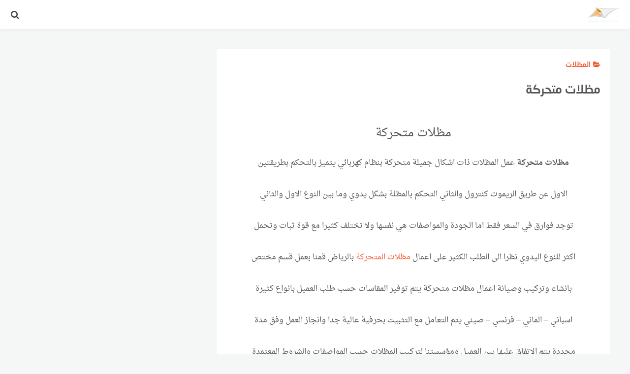

--- FILE ---
content_type: text/html; charset=UTF-8
request_url: https://berms-umbrellas.com/%D9%85%D8%B8%D9%84%D8%A7%D8%AA-%D9%85%D8%AA%D8%AD%D8%B1%D9%83%D8%A9/
body_size: 14335
content:
<!DOCTYPE html><html class="no-js" dir="rtl" lang="ar" prefix="og: https://ogp.me/ns#" ><head><meta charset="UTF-8"><meta name="viewport" content="width=device-width, initial-scale=1"><link rel="profile" href="https://gmpg.org/xfn/11"><meta name="robots" content="max-image-preview:large" /><meta name="author" content="swateerpvc"/><link rel="canonical" href="https://berms-umbrellas.com/%d9%85%d8%b8%d9%84%d8%a7%d8%aa-%d9%85%d8%aa%d8%ad%d8%b1%d9%83%d8%a9/" /><meta name="generator" content="All in One SEO (AIOSEO) 4.9.3" /><meta property="og:locale" content="ar_AR" /><meta property="og:site_name" content="سواتر ابتكار الرياض تركيب كافة انواع السواتر والمظلات باسعار رخيصة |" /><meta property="og:type" content="article" /><meta property="og:title" content="مظلات متحركة | سواتر ابتكار الرياض تركيب كافة انواع السواتر والمظلات باسعار رخيصة" /><meta property="og:url" content="https://berms-umbrellas.com/%d9%85%d8%b8%d9%84%d8%a7%d8%aa-%d9%85%d8%aa%d8%ad%d8%b1%d9%83%d8%a9/" /><meta property="article:published_time" content="2017-10-30T11:53:27+00:00" /><meta property="article:modified_time" content="2022-02-25T00:10:18+00:00" /><meta name="twitter:card" content="summary_large_image" /><meta name="twitter:title" content="مظلات متحركة | سواتر ابتكار الرياض تركيب كافة انواع السواتر والمظلات باسعار رخيصة" /> <script type="application/ld+json" class="aioseo-schema">{"@context":"https:\/\/schema.org","@graph":[{"@type":"Article","@id":"https:\/\/berms-umbrellas.com\/%d9%85%d8%b8%d9%84%d8%a7%d8%aa-%d9%85%d8%aa%d8%ad%d8%b1%d9%83%d8%a9\/#article","name":"\u0645\u0638\u0644\u0627\u062a \u0645\u062a\u062d\u0631\u0643\u0629 | \u0633\u0648\u0627\u062a\u0631 \u0627\u0628\u062a\u0643\u0627\u0631 \u0627\u0644\u0631\u064a\u0627\u0636 \u062a\u0631\u0643\u064a\u0628 \u0643\u0627\u0641\u0629 \u0627\u0646\u0648\u0627\u0639 \u0627\u0644\u0633\u0648\u0627\u062a\u0631 \u0648\u0627\u0644\u0645\u0638\u0644\u0627\u062a \u0628\u0627\u0633\u0639\u0627\u0631 \u0631\u062e\u064a\u0635\u0629","headline":"\u0645\u0638\u0644\u0627\u062a \u0645\u062a\u062d\u0631\u0643\u0629","author":{"@id":"https:\/\/berms-umbrellas.com\/author\/swateerpvc\/#author"},"publisher":{"@id":"https:\/\/berms-umbrellas.com\/#organization"},"image":{"@type":"ImageObject","url":1039},"datePublished":"2017-10-30T14:53:27+00:00","dateModified":"2022-02-25T00:10:18+00:00","inLanguage":"ar","commentCount":1,"mainEntityOfPage":{"@id":"https:\/\/berms-umbrellas.com\/%d9%85%d8%b8%d9%84%d8%a7%d8%aa-%d9%85%d8%aa%d8%ad%d8%b1%d9%83%d8%a9\/#webpage"},"isPartOf":{"@id":"https:\/\/berms-umbrellas.com\/%d9%85%d8%b8%d9%84%d8%a7%d8%aa-%d9%85%d8%aa%d8%ad%d8%b1%d9%83%d8%a9\/#webpage"},"articleSection":"\u0627\u0644\u0645\u0638\u0644\u0627\u062a"},{"@type":"BreadcrumbList","@id":"https:\/\/berms-umbrellas.com\/%d9%85%d8%b8%d9%84%d8%a7%d8%aa-%d9%85%d8%aa%d8%ad%d8%b1%d9%83%d8%a9\/#breadcrumblist","itemListElement":[{"@type":"ListItem","@id":"https:\/\/berms-umbrellas.com#listItem","position":1,"name":"\u0627\u0644\u0631\u0626\u064a\u0633\u064a\u0629","item":"https:\/\/berms-umbrellas.com","nextItem":{"@type":"ListItem","@id":"https:\/\/berms-umbrellas.com\/category\/%d8%a7%d9%84%d9%85%d8%b8%d9%84%d8%a7%d8%aa\/#listItem","name":"\u0627\u0644\u0645\u0638\u0644\u0627\u062a"}},{"@type":"ListItem","@id":"https:\/\/berms-umbrellas.com\/category\/%d8%a7%d9%84%d9%85%d8%b8%d9%84%d8%a7%d8%aa\/#listItem","position":2,"name":"\u0627\u0644\u0645\u0638\u0644\u0627\u062a","item":"https:\/\/berms-umbrellas.com\/category\/%d8%a7%d9%84%d9%85%d8%b8%d9%84%d8%a7%d8%aa\/","nextItem":{"@type":"ListItem","@id":"https:\/\/berms-umbrellas.com\/%d9%85%d8%b8%d9%84%d8%a7%d8%aa-%d9%85%d8%aa%d8%ad%d8%b1%d9%83%d8%a9\/#listItem","name":"\u0645\u0638\u0644\u0627\u062a \u0645\u062a\u062d\u0631\u0643\u0629"},"previousItem":{"@type":"ListItem","@id":"https:\/\/berms-umbrellas.com#listItem","name":"\u0627\u0644\u0631\u0626\u064a\u0633\u064a\u0629"}},{"@type":"ListItem","@id":"https:\/\/berms-umbrellas.com\/%d9%85%d8%b8%d9%84%d8%a7%d8%aa-%d9%85%d8%aa%d8%ad%d8%b1%d9%83%d8%a9\/#listItem","position":3,"name":"\u0645\u0638\u0644\u0627\u062a \u0645\u062a\u062d\u0631\u0643\u0629","previousItem":{"@type":"ListItem","@id":"https:\/\/berms-umbrellas.com\/category\/%d8%a7%d9%84%d9%85%d8%b8%d9%84%d8%a7%d8%aa\/#listItem","name":"\u0627\u0644\u0645\u0638\u0644\u0627\u062a"}}]},{"@type":"Organization","@id":"https:\/\/berms-umbrellas.com\/#organization","name":"\u0633\u0648\u0627\u062a\u0631 \u0627\u0628\u062a\u0643\u0627\u0631 \u0627\u0644\u0631\u064a\u0627\u0636 \u062a\u0631\u0643\u064a\u0628 \u0643\u0627\u0641\u0629 \u0627\u0646\u0648\u0627\u0639 \u0627\u0644\u0633\u0648\u0627\u062a\u0631 \u0648\u0627\u0644\u0645\u0638\u0644\u0627\u062a \u0628\u0627\u0633\u0639\u0627\u0631 \u0631\u062e\u064a\u0635\u0629","url":"https:\/\/berms-umbrellas.com\/"},{"@type":"Person","@id":"https:\/\/berms-umbrellas.com\/author\/swateerpvc\/#author","url":"https:\/\/berms-umbrellas.com\/author\/swateerpvc\/","name":"swateerpvc","image":{"@type":"ImageObject","@id":"https:\/\/berms-umbrellas.com\/%d9%85%d8%b8%d9%84%d8%a7%d8%aa-%d9%85%d8%aa%d8%ad%d8%b1%d9%83%d8%a9\/#authorImage","url":"https:\/\/secure.gravatar.com\/avatar\/17c08929c8fc38814d542ea673222b37?s=96&d=mm&r=g","width":96,"height":96,"caption":"swateerpvc"}},{"@type":"WebPage","@id":"https:\/\/berms-umbrellas.com\/%d9%85%d8%b8%d9%84%d8%a7%d8%aa-%d9%85%d8%aa%d8%ad%d8%b1%d9%83%d8%a9\/#webpage","url":"https:\/\/berms-umbrellas.com\/%d9%85%d8%b8%d9%84%d8%a7%d8%aa-%d9%85%d8%aa%d8%ad%d8%b1%d9%83%d8%a9\/","name":"\u0645\u0638\u0644\u0627\u062a \u0645\u062a\u062d\u0631\u0643\u0629 | \u0633\u0648\u0627\u062a\u0631 \u0627\u0628\u062a\u0643\u0627\u0631 \u0627\u0644\u0631\u064a\u0627\u0636 \u062a\u0631\u0643\u064a\u0628 \u0643\u0627\u0641\u0629 \u0627\u0646\u0648\u0627\u0639 \u0627\u0644\u0633\u0648\u0627\u062a\u0631 \u0648\u0627\u0644\u0645\u0638\u0644\u0627\u062a \u0628\u0627\u0633\u0639\u0627\u0631 \u0631\u062e\u064a\u0635\u0629","inLanguage":"ar","isPartOf":{"@id":"https:\/\/berms-umbrellas.com\/#website"},"breadcrumb":{"@id":"https:\/\/berms-umbrellas.com\/%d9%85%d8%b8%d9%84%d8%a7%d8%aa-%d9%85%d8%aa%d8%ad%d8%b1%d9%83%d8%a9\/#breadcrumblist"},"author":{"@id":"https:\/\/berms-umbrellas.com\/author\/swateerpvc\/#author"},"creator":{"@id":"https:\/\/berms-umbrellas.com\/author\/swateerpvc\/#author"},"image":{"@type":"ImageObject","url":1039,"@id":"https:\/\/berms-umbrellas.com\/%d9%85%d8%b8%d9%84%d8%a7%d8%aa-%d9%85%d8%aa%d8%ad%d8%b1%d9%83%d8%a9\/#mainImage"},"primaryImageOfPage":{"@id":"https:\/\/berms-umbrellas.com\/%d9%85%d8%b8%d9%84%d8%a7%d8%aa-%d9%85%d8%aa%d8%ad%d8%b1%d9%83%d8%a9\/#mainImage"},"datePublished":"2017-10-30T14:53:27+00:00","dateModified":"2022-02-25T00:10:18+00:00"},{"@type":"WebSite","@id":"https:\/\/berms-umbrellas.com\/#website","url":"https:\/\/berms-umbrellas.com\/","name":"\u0633\u0648\u0627\u062a\u0631 \u0627\u0628\u062a\u0643\u0627\u0631 \u0627\u0644\u0631\u064a\u0627\u0636 \u062a\u0631\u0643\u064a\u0628 \u0643\u0627\u0641\u0629 \u0627\u0646\u0648\u0627\u0639 \u0627\u0644\u0633\u0648\u0627\u062a\u0631 \u0648\u0627\u0644\u0645\u0638\u0644\u0627\u062a \u0628\u0627\u0633\u0639\u0627\u0631 \u0631\u062e\u064a\u0635\u0629","inLanguage":"ar","publisher":{"@id":"https:\/\/berms-umbrellas.com\/#organization"}}]}</script>  <script>document.documentElement.className = document.documentElement.className.replace("no-js","js");</script> <link media="all" href="https://berms-umbrellas.com/wp-content/cache/autoptimize/css/autoptimize_7dbf2f18300b5d797a8703e732309716.css" rel="stylesheet"><link media="screen" href="https://berms-umbrellas.com/wp-content/cache/autoptimize/css/autoptimize_375ebff2c4a32841958d713274b47d6e.css" rel="stylesheet"><title>مظلات متحركة | سواتر ابتكار الرياض تركيب كافة انواع السواتر والمظلات باسعار رخيصة</title><meta name="description" content="مظلات متحركة تعمل كهربائيًا بالريموت كنترول مع إمكانية التشغيل يدويًا اشكالها رائعة وفخمة تناسب مواقف السيارات والحدائق والبلكونات وشرفات المنازل" /><link rel="canonical" href="https://berms-umbrellas.com/مظلات-متحركة/" /><meta property="og:locale" content="ar_AR" /><meta property="og:type" content="article" /><meta property="og:title" content="مظلات متحركة بالريموت كنترول مظلات خارجية وداخلية متحركة بالرياض" /><meta property="og:description" content="مظلات متحركة تعمل كهربائيًا بالريموت كنترول مع إمكانية التشغيل يدويًا اشكالها رائعة وفخمة تناسب مواقف السيارات والحدائق والبلكونات وشرفات المنازل" /><meta property="og:url" content="https://berms-umbrellas.com/مظلات-متحركة/" /><meta property="og:site_name" content="سواتر ابتكار الرياض تركيب كافة انواع السواتر والمظلات باسعار رخيصة" /><meta property="article:published_time" content="2017-10-30T11:53:27+00:00" /><meta property="article:modified_time" content="2022-02-25T00:10:18+00:00" /><meta name="author" content="swateerpvc" /><meta name="twitter:card" content="summary_large_image" /><meta name="twitter:label1" content="كُتب بواسطة" /><meta name="twitter:data1" content="swateerpvc" /><meta name="twitter:label2" content="وقت القراءة المُقدّر" /><meta name="twitter:data2" content="دقيقة واحدة" /> <script type="application/ld+json" class="yoast-schema-graph">{"@context":"https://schema.org","@graph":[{"@type":"Article","@id":"https://berms-umbrellas.com/%d9%85%d8%b8%d9%84%d8%a7%d8%aa-%d9%85%d8%aa%d8%ad%d8%b1%d9%83%d8%a9/#article","isPartOf":{"@id":"https://berms-umbrellas.com/%d9%85%d8%b8%d9%84%d8%a7%d8%aa-%d9%85%d8%aa%d8%ad%d8%b1%d9%83%d8%a9/"},"author":{"name":"swateerpvc","@id":"https://berms-umbrellas.com/#/schema/person/873d20dc33143161406e65127615cfac"},"headline":"مظلات متحركة","datePublished":"2017-10-30T11:53:27+00:00","dateModified":"2022-02-25T00:10:18+00:00","mainEntityOfPage":{"@id":"https://berms-umbrellas.com/%d9%85%d8%b8%d9%84%d8%a7%d8%aa-%d9%85%d8%aa%d8%ad%d8%b1%d9%83%d8%a9/"},"wordCount":122,"publisher":{"@id":"https://berms-umbrellas.com/#organization"},"image":{"@id":"https://berms-umbrellas.com/%d9%85%d8%b8%d9%84%d8%a7%d8%aa-%d9%85%d8%aa%d8%ad%d8%b1%d9%83%d8%a9/#primaryimage"},"thumbnailUrl":"","articleSection":["المظلات"],"inLanguage":"ar"},{"@type":"WebPage","@id":"https://berms-umbrellas.com/%d9%85%d8%b8%d9%84%d8%a7%d8%aa-%d9%85%d8%aa%d8%ad%d8%b1%d9%83%d8%a9/","url":"https://berms-umbrellas.com/%d9%85%d8%b8%d9%84%d8%a7%d8%aa-%d9%85%d8%aa%d8%ad%d8%b1%d9%83%d8%a9/","name":"مظلات متحركة بالريموت كنترول مظلات خارجية وداخلية متحركة بالرياض","isPartOf":{"@id":"https://berms-umbrellas.com/#website"},"primaryImageOfPage":{"@id":"https://berms-umbrellas.com/%d9%85%d8%b8%d9%84%d8%a7%d8%aa-%d9%85%d8%aa%d8%ad%d8%b1%d9%83%d8%a9/#primaryimage"},"image":{"@id":"https://berms-umbrellas.com/%d9%85%d8%b8%d9%84%d8%a7%d8%aa-%d9%85%d8%aa%d8%ad%d8%b1%d9%83%d8%a9/#primaryimage"},"thumbnailUrl":"","datePublished":"2017-10-30T11:53:27+00:00","dateModified":"2022-02-25T00:10:18+00:00","description":"مظلات متحركة تعمل كهربائيًا بالريموت كنترول مع إمكانية التشغيل يدويًا اشكالها رائعة وفخمة تناسب مواقف السيارات والحدائق والبلكونات وشرفات المنازل","breadcrumb":{"@id":"https://berms-umbrellas.com/%d9%85%d8%b8%d9%84%d8%a7%d8%aa-%d9%85%d8%aa%d8%ad%d8%b1%d9%83%d8%a9/#breadcrumb"},"inLanguage":"ar","potentialAction":[{"@type":"ReadAction","target":["https://berms-umbrellas.com/%d9%85%d8%b8%d9%84%d8%a7%d8%aa-%d9%85%d8%aa%d8%ad%d8%b1%d9%83%d8%a9/"]}]},{"@type":"ImageObject","inLanguage":"ar","@id":"https://berms-umbrellas.com/%d9%85%d8%b8%d9%84%d8%a7%d8%aa-%d9%85%d8%aa%d8%ad%d8%b1%d9%83%d8%a9/#primaryimage","url":"","contentUrl":""},{"@type":"BreadcrumbList","@id":"https://berms-umbrellas.com/%d9%85%d8%b8%d9%84%d8%a7%d8%aa-%d9%85%d8%aa%d8%ad%d8%b1%d9%83%d8%a9/#breadcrumb","itemListElement":[{"@type":"ListItem","position":1,"name":"Home","item":"https://berms-umbrellas.com/"},{"@type":"ListItem","position":2,"name":"مظلات متحركة"}]},{"@type":"WebSite","@id":"https://berms-umbrellas.com/#website","url":"https://berms-umbrellas.com/","name":"سواتر ابتكار الرياض تركيب كافة انواع السواتر والمظلات باسعار رخيصة","description":"","publisher":{"@id":"https://berms-umbrellas.com/#organization"},"potentialAction":[{"@type":"SearchAction","target":{"@type":"EntryPoint","urlTemplate":"https://berms-umbrellas.com/?s={search_term_string}"},"query-input":{"@type":"PropertyValueSpecification","valueRequired":true,"valueName":"search_term_string"}}],"inLanguage":"ar"},{"@type":"Organization","@id":"https://berms-umbrellas.com/#organization","name":"سواتر ابتكار الرياض تركيب كافة انواع السواتر والمظلات باسعار رخيصة","url":"https://berms-umbrellas.com/","logo":{"@type":"ImageObject","inLanguage":"ar","@id":"https://berms-umbrellas.com/#/schema/logo/image/","url":"https://berms-umbrellas.com/wp-content/uploads/2021/08/cropped-Umbrellas-Berms-Dammam-Car-_29994924_-__.jpg","contentUrl":"https://berms-umbrellas.com/wp-content/uploads/2021/08/cropped-Umbrellas-Berms-Dammam-Car-_29994924_-__.jpg","width":512,"height":512,"caption":"سواتر ابتكار الرياض تركيب كافة انواع السواتر والمظلات باسعار رخيصة"},"image":{"@id":"https://berms-umbrellas.com/#/schema/logo/image/"}},{"@type":"Person","@id":"https://berms-umbrellas.com/#/schema/person/873d20dc33143161406e65127615cfac","name":"swateerpvc","image":{"@type":"ImageObject","inLanguage":"ar","@id":"https://berms-umbrellas.com/#/schema/person/image/","url":"https://secure.gravatar.com/avatar/17c08929c8fc38814d542ea673222b37?s=96&d=mm&r=g","contentUrl":"https://secure.gravatar.com/avatar/17c08929c8fc38814d542ea673222b37?s=96&d=mm&r=g","caption":"swateerpvc"},"url":"https://berms-umbrellas.com/author/swateerpvc/"}]}</script> <link rel='dns-prefetch' href='//fonts.googleapis.com' /><link rel="alternate" type="application/rss+xml" title="سواتر ابتكار الرياض تركيب كافة انواع السواتر والمظلات باسعار رخيصة &laquo; الخلاصة" href="https://berms-umbrellas.com/feed/" /><link rel="alternate" type="application/rss+xml" title="سواتر ابتكار الرياض تركيب كافة انواع السواتر والمظلات باسعار رخيصة &laquo; خلاصة التعليقات" href="https://berms-umbrellas.com/comments/feed/" /><link rel="alternate" type="application/rss+xml" title="سواتر ابتكار الرياض تركيب كافة انواع السواتر والمظلات باسعار رخيصة &laquo; مظلات متحركة خلاصة التعليقات" href="https://berms-umbrellas.com/%d9%85%d8%b8%d9%84%d8%a7%d8%aa-%d9%85%d8%aa%d8%ad%d8%b1%d9%83%d8%a9/feed/" /> <script type="text/javascript">window._wpemojiSettings = {"baseUrl":"https:\/\/s.w.org\/images\/core\/emoji\/15.0.3\/72x72\/","ext":".png","svgUrl":"https:\/\/s.w.org\/images\/core\/emoji\/15.0.3\/svg\/","svgExt":".svg","source":{"concatemoji":"https:\/\/berms-umbrellas.com\/wp-includes\/js\/wp-emoji-release.min.js"}};
/*! This file is auto-generated */
!function(i,n){var o,s,e;function c(e){try{var t={supportTests:e,timestamp:(new Date).valueOf()};sessionStorage.setItem(o,JSON.stringify(t))}catch(e){}}function p(e,t,n){e.clearRect(0,0,e.canvas.width,e.canvas.height),e.fillText(t,0,0);var t=new Uint32Array(e.getImageData(0,0,e.canvas.width,e.canvas.height).data),r=(e.clearRect(0,0,e.canvas.width,e.canvas.height),e.fillText(n,0,0),new Uint32Array(e.getImageData(0,0,e.canvas.width,e.canvas.height).data));return t.every(function(e,t){return e===r[t]})}function u(e,t,n){switch(t){case"flag":return n(e,"\ud83c\udff3\ufe0f\u200d\u26a7\ufe0f","\ud83c\udff3\ufe0f\u200b\u26a7\ufe0f")?!1:!n(e,"\ud83c\uddfa\ud83c\uddf3","\ud83c\uddfa\u200b\ud83c\uddf3")&&!n(e,"\ud83c\udff4\udb40\udc67\udb40\udc62\udb40\udc65\udb40\udc6e\udb40\udc67\udb40\udc7f","\ud83c\udff4\u200b\udb40\udc67\u200b\udb40\udc62\u200b\udb40\udc65\u200b\udb40\udc6e\u200b\udb40\udc67\u200b\udb40\udc7f");case"emoji":return!n(e,"\ud83d\udc26\u200d\u2b1b","\ud83d\udc26\u200b\u2b1b")}return!1}function f(e,t,n){var r="undefined"!=typeof WorkerGlobalScope&&self instanceof WorkerGlobalScope?new OffscreenCanvas(300,150):i.createElement("canvas"),a=r.getContext("2d",{willReadFrequently:!0}),o=(a.textBaseline="top",a.font="600 32px Arial",{});return e.forEach(function(e){o[e]=t(a,e,n)}),o}function t(e){var t=i.createElement("script");t.src=e,t.defer=!0,i.head.appendChild(t)}"undefined"!=typeof Promise&&(o="wpEmojiSettingsSupports",s=["flag","emoji"],n.supports={everything:!0,everythingExceptFlag:!0},e=new Promise(function(e){i.addEventListener("DOMContentLoaded",e,{once:!0})}),new Promise(function(t){var n=function(){try{var e=JSON.parse(sessionStorage.getItem(o));if("object"==typeof e&&"number"==typeof e.timestamp&&(new Date).valueOf()<e.timestamp+604800&&"object"==typeof e.supportTests)return e.supportTests}catch(e){}return null}();if(!n){if("undefined"!=typeof Worker&&"undefined"!=typeof OffscreenCanvas&&"undefined"!=typeof URL&&URL.createObjectURL&&"undefined"!=typeof Blob)try{var e="postMessage("+f.toString()+"("+[JSON.stringify(s),u.toString(),p.toString()].join(",")+"));",r=new Blob([e],{type:"text/javascript"}),a=new Worker(URL.createObjectURL(r),{name:"wpTestEmojiSupports"});return void(a.onmessage=function(e){c(n=e.data),a.terminate(),t(n)})}catch(e){}c(n=f(s,u,p))}t(n)}).then(function(e){for(var t in e)n.supports[t]=e[t],n.supports.everything=n.supports.everything&&n.supports[t],"flag"!==t&&(n.supports.everythingExceptFlag=n.supports.everythingExceptFlag&&n.supports[t]);n.supports.everythingExceptFlag=n.supports.everythingExceptFlag&&!n.supports.flag,n.DOMReady=!1,n.readyCallback=function(){n.DOMReady=!0}}).then(function(){return e}).then(function(){var e;n.supports.everything||(n.readyCallback(),(e=n.source||{}).concatemoji?t(e.concatemoji):e.wpemoji&&e.twemoji&&(t(e.twemoji),t(e.wpemoji)))}))}((window,document),window._wpemojiSettings);</script> <link rel='stylesheet' id='naskh-font-css' href='https://fonts.googleapis.com/earlyaccess/droidarabicnaskh.css' type='text/css' media='all' /> <script type="text/javascript" src="https://berms-umbrellas.com/wp-includes/js/jquery/jquery.min.js" id="jquery-core-js"></script> <link rel="https://api.w.org/" href="https://berms-umbrellas.com/wp-json/" /><link rel="alternate" title="JSON" type="application/json" href="https://berms-umbrellas.com/wp-json/wp/v2/posts/1038" /><link rel="EditURI" type="application/rsd+xml" title="RSD" href="https://berms-umbrellas.com/xmlrpc.php?rsd" /><meta name="generator" content="WordPress 6.7.4" /><link rel='shortlink' href='https://berms-umbrellas.com/?p=1038' /><link rel="alternate" title="oEmbed (JSON)" type="application/json+oembed" href="https://berms-umbrellas.com/wp-json/oembed/1.0/embed?url=https%3A%2F%2Fberms-umbrellas.com%2F%25d9%2585%25d8%25b8%25d9%2584%25d8%25a7%25d8%25aa-%25d9%2585%25d8%25aa%25d8%25ad%25d8%25b1%25d9%2583%25d8%25a9%2F" /><link rel="alternate" title="oEmbed (XML)" type="text/xml+oembed" href="https://berms-umbrellas.com/wp-json/oembed/1.0/embed?url=https%3A%2F%2Fberms-umbrellas.com%2F%25d9%2585%25d8%25b8%25d9%2584%25d8%25a7%25d8%25aa-%25d9%2585%25d8%25aa%25d8%25ad%25d8%25b1%25d9%2583%25d8%25a9%2F&#038;format=xml" /> <script id="wpcp_disable_selection" type="text/javascript">var image_save_msg='You are not allowed to save images!';
	var no_menu_msg='Context Menu disabled!';
	var smessage = "Content is protected !!";

function disableEnterKey(e)
{
	var elemtype = e.target.tagName;
	
	elemtype = elemtype.toUpperCase();
	
	if (elemtype == "TEXT" || elemtype == "TEXTAREA" || elemtype == "INPUT" || elemtype == "PASSWORD" || elemtype == "SELECT" || elemtype == "OPTION" || elemtype == "EMBED")
	{
		elemtype = 'TEXT';
	}
	
	if (e.ctrlKey){
     var key;
     if(window.event)
          key = window.event.keyCode;     //IE
     else
          key = e.which;     //firefox (97)
    //if (key != 17) alert(key);
     if (elemtype!= 'TEXT' && (key == 97 || key == 65 || key == 67 || key == 99 || key == 88 || key == 120 || key == 26 || key == 85  || key == 86 || key == 83 || key == 43 || key == 73))
     {
		if(wccp_free_iscontenteditable(e)) return true;
		show_wpcp_message('You are not allowed to copy content or view source');
		return false;
     }else
     	return true;
     }
}


/*For contenteditable tags*/
function wccp_free_iscontenteditable(e)
{
	var e = e || window.event; // also there is no e.target property in IE. instead IE uses window.event.srcElement
  	
	var target = e.target || e.srcElement;

	var elemtype = e.target.nodeName;
	
	elemtype = elemtype.toUpperCase();
	
	var iscontenteditable = "false";
		
	if(typeof target.getAttribute!="undefined" ) iscontenteditable = target.getAttribute("contenteditable"); // Return true or false as string
	
	var iscontenteditable2 = false;
	
	if(typeof target.isContentEditable!="undefined" ) iscontenteditable2 = target.isContentEditable; // Return true or false as boolean

	if(target.parentElement.isContentEditable) iscontenteditable2 = true;
	
	if (iscontenteditable == "true" || iscontenteditable2 == true)
	{
		if(typeof target.style!="undefined" ) target.style.cursor = "text";
		
		return true;
	}
}

////////////////////////////////////
function disable_copy(e)
{	
	var e = e || window.event; // also there is no e.target property in IE. instead IE uses window.event.srcElement
	
	var elemtype = e.target.tagName;
	
	elemtype = elemtype.toUpperCase();
	
	if (elemtype == "TEXT" || elemtype == "TEXTAREA" || elemtype == "INPUT" || elemtype == "PASSWORD" || elemtype == "SELECT" || elemtype == "OPTION" || elemtype == "EMBED")
	{
		elemtype = 'TEXT';
	}
	
	if(wccp_free_iscontenteditable(e)) return true;
	
	var isSafari = /Safari/.test(navigator.userAgent) && /Apple Computer/.test(navigator.vendor);
	
	var checker_IMG = '';
	if (elemtype == "IMG" && checker_IMG == 'checked' && e.detail >= 2) {show_wpcp_message(alertMsg_IMG);return false;}
	if (elemtype != "TEXT")
	{
		if (smessage !== "" && e.detail == 2)
			show_wpcp_message(smessage);
		
		if (isSafari)
			return true;
		else
			return false;
	}	
}

//////////////////////////////////////////
function disable_copy_ie()
{
	var e = e || window.event;
	var elemtype = window.event.srcElement.nodeName;
	elemtype = elemtype.toUpperCase();
	if(wccp_free_iscontenteditable(e)) return true;
	if (elemtype == "IMG") {show_wpcp_message(alertMsg_IMG);return false;}
	if (elemtype != "TEXT" && elemtype != "TEXTAREA" && elemtype != "INPUT" && elemtype != "PASSWORD" && elemtype != "SELECT" && elemtype != "OPTION" && elemtype != "EMBED")
	{
		return false;
	}
}	
function reEnable()
{
	return true;
}
document.onkeydown = disableEnterKey;
document.onselectstart = disable_copy_ie;
if(navigator.userAgent.indexOf('MSIE')==-1)
{
	document.onmousedown = disable_copy;
	document.onclick = reEnable;
}
function disableSelection(target)
{
    //For IE This code will work
    if (typeof target.onselectstart!="undefined")
    target.onselectstart = disable_copy_ie;
    
    //For Firefox This code will work
    else if (typeof target.style.MozUserSelect!="undefined")
    {target.style.MozUserSelect="none";}
    
    //All other  (ie: Opera) This code will work
    else
    target.onmousedown=function(){return false}
    target.style.cursor = "default";
}
//Calling the JS function directly just after body load
window.onload = function(){disableSelection(document.body);};

//////////////////special for safari Start////////////////
var onlongtouch;
var timer;
var touchduration = 1000; //length of time we want the user to touch before we do something

var elemtype = "";
function touchstart(e) {
	var e = e || window.event;
  // also there is no e.target property in IE.
  // instead IE uses window.event.srcElement
  	var target = e.target || e.srcElement;
	
	elemtype = window.event.srcElement.nodeName;
	
	elemtype = elemtype.toUpperCase();
	
	if(!wccp_pro_is_passive()) e.preventDefault();
	if (!timer) {
		timer = setTimeout(onlongtouch, touchduration);
	}
}

function touchend() {
    //stops short touches from firing the event
    if (timer) {
        clearTimeout(timer);
        timer = null;
    }
	onlongtouch();
}

onlongtouch = function(e) { //this will clear the current selection if anything selected
	
	if (elemtype != "TEXT" && elemtype != "TEXTAREA" && elemtype != "INPUT" && elemtype != "PASSWORD" && elemtype != "SELECT" && elemtype != "EMBED" && elemtype != "OPTION")	
	{
		if (window.getSelection) {
			if (window.getSelection().empty) {  // Chrome
			window.getSelection().empty();
			} else if (window.getSelection().removeAllRanges) {  // Firefox
			window.getSelection().removeAllRanges();
			}
		} else if (document.selection) {  // IE?
			document.selection.empty();
		}
		return false;
	}
};

document.addEventListener("DOMContentLoaded", function(event) { 
    window.addEventListener("touchstart", touchstart, false);
    window.addEventListener("touchend", touchend, false);
});

function wccp_pro_is_passive() {

  var cold = false,
  hike = function() {};

  try {
	  const object1 = {};
  var aid = Object.defineProperty(object1, 'passive', {
  get() {cold = true}
  });
  window.addEventListener('test', hike, aid);
  window.removeEventListener('test', hike, aid);
  } catch (e) {}

  return cold;
}
/*special for safari End*/</script> <script id="wpcp_disable_Right_Click" type="text/javascript">document.ondragstart = function() { return false;}
	function nocontext(e) {
	   return false;
	}
	document.oncontextmenu = nocontext;</script> <link rel="icon" href="https://berms-umbrellas.com/wp-content/uploads/2021/08/cropped-Umbrellas-Berms-Dammam-Car-_29994924_-__-32x32.jpg" sizes="32x32" /><link rel="icon" href="https://berms-umbrellas.com/wp-content/uploads/2021/08/cropped-Umbrellas-Berms-Dammam-Car-_29994924_-__-192x192.jpg" sizes="192x192" /><link rel="apple-touch-icon" href="https://berms-umbrellas.com/wp-content/uploads/2021/08/cropped-Umbrellas-Berms-Dammam-Car-_29994924_-__-180x180.jpg" /><meta name="msapplication-TileImage" content="https://berms-umbrellas.com/wp-content/uploads/2021/08/cropped-Umbrellas-Berms-Dammam-Car-_29994924_-__-270x270.jpg" /></head><body data-rsssl=1 class="rtl post-template-default single single-post postid-1038 single-format-standard unselectable"><div class="search-overlay overlay-animation gradient"><div class="search-overlay-content"><div class="search-wrapper"><div class="input-holder"><form role="search" method="get" id="searchform" action="https://berms-umbrellas.com/" > <input type="text" class="search-input" value="" placeholder="إبحث في الموقع&#8230;" name="s" id="s" /> <button  type="submit"  id="searchsubmit"  class="search-icon" ><i class="fa fa-search"></i></button></form></div> <span class="close" ></span></div></div></div><div class="menu-overlay overlay-animation gradient"><div class="menu-overlay-content"><div class="menu-wrapper"><nav id="site-navigation" class="mobile-navigation" role="navigation"><div id="mobile-menu" class="menu"><ul><li class="page_item page-item-1595"><a href="https://berms-umbrellas.com/">سواتر ومظلات ابتكار الرياض</a></li></ul></div></nav> <span class="close" ></span></div></div></div><div id="page" class="site"> <a class="skip-link screen-reader-text" href="#content">التجاوز إلى المحتوى</a><header id="masthead" class="site-header" role="banner" ?> <button class="menu-toggle" title="القائمة"> <span class="screen-reader-text">القائمة</span> <span class="icon-bar"></span> <span class="icon-bar"></span> <span class="icon-bar"></span> </button><div class="site-branding fadeIn wow" data-wow-duration="1s" data-wow-delay=".25s" > <a class="site-logo ripple-effect" href='https://berms-umbrellas.com/' title='سواتر ابتكار الرياض تركيب كافة انواع السواتر والمظلات باسعار رخيصة &mdash; ' rel='home'> <img src='https://berms-umbrellas.com/wp-content/uploads/2021/08/logo.png' alt='سواتر ابتكار الرياض تركيب كافة انواع السواتر والمظلات باسعار رخيصة'> </a></div><nav id="main-nav" class="main-navigation fadeInLeft wow" data-wow-duration="1s" data-wow-delay=".35s" role="navigation"><div class="menu"><ul><li id="menu-item-exm11595" class=""><a title="" class="menu-link"></a></li></ul></div></nav><div class="toggle-search fadeIn wow" data-wow-duration="1s" data-wow-delay=".25s" > <i class="search-button fa fa-search"></i></div><div class="clear"></div></header><div id="content" class="site-content"><div class="clear"></div><div id="primary" class="content-area"><main id="main" class="site-main" role="main"><article id="post-1038" class="post-1038 post type-post status-publish format-standard has-post-thumbnail hentry category-18"><header class="entry-header"><h4 class="post-cat"><span class="fa fa-folder-open"></span>المظلات</h4><h1 class="entry-title">مظلات متحركة</h1><div class="entry-meta"></div></header><div class="entry-content"><h2 style="text-align: center;">مظلات متحركة</h2><p style="text-align: center;"><strong>مظلات متحركة</strong> عمل المظلات ذات اشكال جميلة متحركة بنظام كهربائي يتميز بالتحكم بطريقتين</p><p style="text-align: center;">الاول عن طريق الريموت كنترول والثاني التحكم بالمظلة بشكل يدوي وما بين النوع الاول والثاني</p><p style="text-align: center;">توجد فوارق في السعر فقط اما الجودة والمواصفات هي نفسها ولا تختلف كثيرا مع قوة ثبات وتحمل</p><p style="text-align: center;">اكثر للنوع اليدوي نظرا الى الطلب الكثير على اعمال <a href="https://umbrellas-aptekar.com/%D9%85%D8%B8%D9%84%D8%A7%D8%AA-%D9%85%D8%AA%D8%AD%D8%B1%D9%83%D8%A9">مظلات المتحركة</a> بالرياض قمنا بعمل قسم مختص</p><p style="text-align: center;">بانشاء وتركيب وصيانة اعمال مظلات متحركة يتم توفير المقاسات حسب طلب العميل بانواع كثيرة</p><p style="text-align: center;">اسباني &#8211; الماني &#8211; فرنسي &#8211; صيني يتم التعامل مع التثبيت بحرفية عالية جدا وانجاز العمل وفق مدة</p><p style="text-align: center;">محددة يتم الاتفاق عليها بين العميل ومؤسستنا لتركيب المظلات حسب المواصفات والشروط المعتمدة</p><h2 style="text-align: center;">مظلات متحركة</h2><figure id="attachment_1040" aria-describedby="caption-attachment-1040" style="width: 550px" class="wp-caption aligncenter"><img fetchpriority="high" decoding="async" class="wp-image-1040 size-full" title="مظلات متحركة" src="https://swateer.com/wp-content/uploads/2017/10/مظلات-متحركة-1.jpg" alt="مظلات متحركة" width="550" height="350" /><figcaption id="caption-attachment-1040" class="wp-caption-text">احد الاشكال الافتراضية للتصميم الجديد من المظلات المتحركة سيتم طرحه قريبا في الاسواق من مؤسسة ابتكار التظليل للمظلات بمدينة الرياض</figcaption></figure><figure id="attachment_1041" aria-describedby="caption-attachment-1041" style="width: 550px" class="wp-caption aligncenter"><img decoding="async" class="wp-image-1041 size-full" title="مظلات متحركة" src="https://swateer.com/wp-content/uploads/2017/10/مظلات-متحركة-2.jpg" alt="مظلات متحركة" width="550" height="350" /><figcaption id="caption-attachment-1041" class="wp-caption-text"><a href="http://swateer.com/">مظلات</a> متحركة بشكل جذاب وجميل يضيف للمكان فخامة وتميز مع ميزة التحكم بالمظلات بالريموت كنترول او بشكل يدوي من خلال التحكم بزر تشغيل بالجدار</figcaption></figure><figure id="attachment_1042" aria-describedby="caption-attachment-1042" style="width: 550px" class="wp-caption aligncenter"><img decoding="async" class="wp-image-1042 size-full" title="مظلات متحركة" src="https://swateer.com/wp-content/uploads/2017/10/مظلات-متحركة-3.jpg" alt="مظلات متحركة" width="550" height="350" /><figcaption id="caption-attachment-1042" class="wp-caption-text">المظلات شكلها جيل وفخم يوجد بها لمسة رائعة وهي الانارة حتى في حال اغلاق المظلة تستمر بالاضائه بتوفير بالطاقة لا يعادل صرف لمبة بالاضائه العادية</figcaption></figure><figure id="attachment_1043" aria-describedby="caption-attachment-1043" style="width: 550px" class="wp-caption aligncenter"><img loading="lazy" decoding="async" class="wp-image-1043 size-full" title="مظلات مطاعم متحركة" src="https://swateer.com/wp-content/uploads/2017/10/مظلات-متحركة-4.jpg" alt="مظلات مطاعم متحركة" width="550" height="350" /><figcaption id="caption-attachment-1043" class="wp-caption-text"><a href="https://twitter.com/madimq?lang=ar">مظلات</a> مطاعم المتحركة</figcaption></figure><figure id="attachment_1044" aria-describedby="caption-attachment-1044" style="width: 550px" class="wp-caption aligncenter"><img loading="lazy" decoding="async" class="wp-image-1044 size-full" title="مظلات متحركة للاستراحات والمزارع" src="https://swateer.com/wp-content/uploads/2017/10/مظلات-متحركة-5.jpg" alt="مظلات متحركة للاستراحات والمزارع" width="550" height="350" /><figcaption id="caption-attachment-1044" class="wp-caption-text">مظلات المتحركة للاستراحات والمزارع</figcaption></figure><figure id="attachment_1045" aria-describedby="caption-attachment-1045" style="width: 550px" class="wp-caption aligncenter"><img loading="lazy" decoding="async" class="wp-image-1045 size-full" title="مظلات مترحكة للشرفات" src="https://swateer.com/wp-content/uploads/2017/10/مظلات-متحركة-6.jpg" alt="مظلات مترحكة للشرفات" width="550" height="350" /><figcaption id="caption-attachment-1045" class="wp-caption-text"><a href="http://www.umbrellas-revetments.net/">مظلات</a> المتحركة للشرفات والبلوكنة للمنزل</figcaption></figure><figure id="attachment_1046" aria-describedby="caption-attachment-1046" style="width: 550px" class="wp-caption aligncenter"><img loading="lazy" decoding="async" class="wp-image-1046 size-full" title="الوان مظلات متحركة بشكل يدوي" src="https://swateer.com/wp-content/uploads/2017/10/مظلات-متحركة-7.jpg" alt="الوان مظلات متحركة بشكل يدوي" width="550" height="350" /><figcaption id="caption-attachment-1046" class="wp-caption-text">الوان مظلات المتحركة بشكل يدوي</figcaption></figure><figure id="attachment_1047" aria-describedby="caption-attachment-1047" style="width: 550px" class="wp-caption aligncenter"><img loading="lazy" decoding="async" class="wp-image-1047 size-full" title="مظلات كهربائية للسيارات" src="https://swateer.com/wp-content/uploads/2017/10/مظلات-متحركة-8.jpg" alt="مظلات كهربائية للسيارات" width="550" height="350" /><figcaption id="caption-attachment-1047" class="wp-caption-text">مظلات كهربائية للسيارات</figcaption></figure><figure id="attachment_1048" aria-describedby="caption-attachment-1048" style="width: 550px" class="wp-caption aligncenter"><img loading="lazy" decoding="async" class="wp-image-1048 size-full" title="مظلات سيارات كهربائية" src="https://swateer.com/wp-content/uploads/2017/10/مظلات-متحركة-9.jpg" alt="مظلات سيارات كهربائية" width="550" height="350" /><figcaption id="caption-attachment-1048" class="wp-caption-text">مظلات سيارات كهربائية</figcaption></figure><figure id="attachment_1049" aria-describedby="caption-attachment-1049" style="width: 550px" class="wp-caption aligncenter"><img loading="lazy" decoding="async" class="wp-image-1049 size-full" title="مظلات السيارات المتحركة" src="https://swateer.com/wp-content/uploads/2017/10/مظلات-متحركة-10.jpg" alt="مظلات السيارات المتحركة" width="550" height="350" /><figcaption id="caption-attachment-1049" class="wp-caption-text">مظلات السيارات المتحركة</figcaption></figure><figure id="attachment_1050" aria-describedby="caption-attachment-1050" style="width: 550px" class="wp-caption aligncenter"><img loading="lazy" decoding="async" class="wp-image-1050 size-full" title="مظلة سيارة متحركة" src="https://swateer.com/wp-content/uploads/2017/10/مظلات-متحركة-11.jpg" alt="مظلة سيارة متحركة" width="550" height="350" /><figcaption id="caption-attachment-1050" class="wp-caption-text">مظلة سيارة المتحركة</figcaption></figure><h3 style="text-align: center;">انواع المظلات المتحركة واسعارها</h3><p style="text-align: center;">توجد العديد من انواع المظلات المترحكة اهمها:</p><p style="text-align: center;">مظلات كهربائية للسيارات<br /> مظلات متحركة جدة<br /> مظلة متحركة للسيارة<br /> مظلات متحركة الرياض<br /> مظلات متحركة يدويا<br /> مظلات متحركة بالريموت للسيارات<br /> الرياض جدة الدمام ابها المدينة المنورة ينبع خميس مشيط جيزان مكة المكرمة</p><p style="text-align: center;">توجد اسعار متفاوته للمظلات المتحركة تبدا من 2500 ريال وتصل الى سعر 9500 ريال</p><p style="text-align: center;">حسب النوعية والصناعة وفترة الضمان والمقاس المطلوب</p><figure id="attachment_1051" aria-describedby="caption-attachment-1051" style="width: 550px" class="wp-caption aligncenter"><img loading="lazy" decoding="async" class="wp-image-1051 size-full" title="مظلات متحركة بالريموت للمطاعم" src="https://swateer.com/wp-content/uploads/2017/10/مظلات-متحركة-13.jpg" alt="مظلات متحركة بالريموت للمطاعم" width="550" height="350" /><figcaption id="caption-attachment-1051" class="wp-caption-text">مظلات المتحركة بالريموت للمطاعم</figcaption></figure><figure id="attachment_1052" aria-describedby="caption-attachment-1052" style="width: 550px" class="wp-caption aligncenter"><img loading="lazy" decoding="async" class="wp-image-1052 size-full" title="مظلات متحركة خارجية" src="https://swateer.com/wp-content/uploads/2017/10/مظلات-متحركة-14.jpg" alt="مظلات متحركة خارجية" width="550" height="350" /><figcaption id="caption-attachment-1052" class="wp-caption-text">مظلات المتحركة خارجية</figcaption></figure><figure id="attachment_1053" aria-describedby="caption-attachment-1053" style="width: 550px" class="wp-caption aligncenter"><img loading="lazy" decoding="async" class="wp-image-1053 size-full" title="مظلات متحركة خارج المنزل" src="https://swateer.com/wp-content/uploads/2017/10/مظلات-متحركة-15.jpg" alt="مظلات متحركة خارج المنزل" width="550" height="350" /><figcaption id="caption-attachment-1053" class="wp-caption-text">مظلات المتحركة خارج المنزل</figcaption></figure><figure id="attachment_1054" aria-describedby="caption-attachment-1054" style="width: 550px" class="wp-caption aligncenter"><img loading="lazy" decoding="async" class="wp-image-1054 size-full" title="مظلات متحركة للسوبر ماركات" src="https://swateer.com/wp-content/uploads/2017/10/مظلات-متحركة-16.jpg" alt="مظلات متحركة للسوبر ماركات" width="550" height="350" /><figcaption id="caption-attachment-1054" class="wp-caption-text">مظلات المتحركة للسوبر ماركات</figcaption></figure><figure id="attachment_1055" aria-describedby="caption-attachment-1055" style="width: 550px" class="wp-caption aligncenter"><img loading="lazy" decoding="async" class="wp-image-1055 size-full" title="المظلات المتحركة للحدائق" src="https://swateer.com/wp-content/uploads/2017/10/مظلات-متحركة-17.jpg" alt="المظلات المتحركة للحدائق" width="550" height="350" /><figcaption id="caption-attachment-1055" class="wp-caption-text">المظلات المتحركة للحدائق</figcaption></figure><p><img loading="lazy" decoding="async" class="wp-image-1056 size-full" title="مظلات حديقة كهربائية متحركة" src="https://swateer.com/wp-content/uploads/2017/10/مظلات-متحركة-18.jpg" alt="مظلات حديقة كهربائية متحركة" width="550" height="350" /></p><p><img loading="lazy" decoding="async" class="wp-image-1057 size-full" title="مظلات سيارات خارجية متحركه" src="https://swateer.com/wp-content/uploads/2017/10/مظلات-متحركة-19.jpg" alt="مظلات سيارات خارجية متحركه" width="550" height="350" /></p><figure id="attachment_1058" aria-describedby="caption-attachment-1058" style="width: 550px" class="wp-caption aligncenter"><img loading="lazy" decoding="async" class="wp-image-1058 size-full" title="مظلات متحركة الرياض" src="https://swateer.com/wp-content/uploads/2017/10/مظلات-متحركة-20.jpg" alt="مظلات متحركة الرياض" width="550" height="350" /><figcaption id="caption-attachment-1058" class="wp-caption-text">مظلات متحركة الرياض</figcaption></figure><p style="text-align: center;">ننفذ المساحات الكبيرة بكل مدن المملكة</p><p style="text-align: center;"><strong>نوفر المظلات المتحركة بانواعها</strong></p></div><footer class="entry-footer"><div id="text-4" class="widget widget_text"><div class="textwidget"><p><a href="https://eptekarsa.com/">مظلات سيارات</a> <a href="https://grc-riyadh.com/">جي ار سي</a> <a href="https://ibtikar-umbrellas.com/%D9%85%D8%B8%D9%84%D8%A7%D8%AA-%D9%85%D9%88%D8%A7%D9%82%D9%81-%D8%A7%D9%84%D8%B3%D9%8A%D8%A7%D8%B1%D8%A7%D8%AA/">مظلات مواقف سيارات</a> <a href="https://www.umbrellas-revetments.net/">سواتر</a></p></div></div><div class="clear"></div><div class="crunchify-social clear"><span class="title">شارك على </span><div class="social-buttons"><a class="crunchify-link crunchify-facebook" href="https://www.facebook.com/sharer/sharer.php?u=https%3A%2F%2Fberms-umbrellas.com%2F%25d9%2585%25d8%25b8%25d9%2584%25d8%25a7%25d8%25aa-%25d9%2585%25d8%25aa%25d8%25ad%25d8%25b1%25d9%2583%25d8%25a9%2F" target="_blank"><span>فايس بوك</span><i class="fa fa-facebook"></i></a> <a class="crunchify-link crunchify-twitter" href="https://twitter.com/intent/tweet?text=مظلات%20متحركة&amp;url=https%3A%2F%2Fberms-umbrellas.com%2F%25d9%2585%25d8%25b8%25d9%2584%25d8%25a7%25d8%25aa-%25d9%2585%25d8%25aa%25d8%25ad%25d8%25b1%25d9%2583%25d8%25a9%2F" target="_blank"><span>تويتر</span><i class="fa fa-twitter"></i></a><a class="crunchify-link crunchify-googleplus" href="https://plus.google.com/share?url=https%3A%2F%2Fberms-umbrellas.com%2F%25d9%2585%25d8%25b8%25d9%2584%25d8%25a7%25d8%25aa-%25d9%2585%25d8%25aa%25d8%25ad%25d8%25b1%25d9%2583%25d8%25a9%2F" target="_blank"><span>جوجل بلس</span><i class="fa fa-google-plus"></i></a><a class="crunchify-link crunchify-whatsapp" href="whatsapp://send?text=مظلات%20متحركة%20-%20https%3A%2F%2Fberms-umbrellas.com%2F%25d9%2585%25d8%25b8%25d9%2584%25d8%25a7%25d8%25aa-%25d9%2585%25d8%25aa%25d8%25ad%25d8%25b1%25d9%2583%25d8%25a9%2F" ><i class="fa fa-whatsapp"></i></a></div></div><div class="clear"></div><div class="author-info"><div class="author-bio clear"><div class="author-avatar"> <img alt='' src='https://secure.gravatar.com/avatar/17c08929c8fc38814d542ea673222b37?s=100&#038;d=mm&#038;r=g' srcset='https://secure.gravatar.com/avatar/17c08929c8fc38814d542ea673222b37?s=200&#038;d=mm&#038;r=g 2x' class='avatar avatar-100 photo' height='100' width='100' loading='lazy' decoding='async'/></div><div class="author-description"><h3 class="author-name"><a href="https://berms-umbrellas.com/author/swateerpvc/" title="مقالات swateerpvc" rel="author">swateerpvc</a></h3><p class="author-desc"></p></div></div></div></footer></article><div class="post-nav clear"> <a class="post-nav-older" title="السابق اروع مظلات وسواتر" href="https://berms-umbrellas.com/%d8%a7%d8%b1%d9%88%d8%b9-%d9%85%d8%b8%d9%84%d8%a7%d8%aa-%d9%88%d8%b3%d9%88%d8%a7%d8%aa%d8%b1/"> <span><i class="fa fa-angle-left"></i>السابق</span><h5>اروع مظلات وسواتر</h5> </a> <a class="post-nav-newer" title="التالي مظلات top 10" href="https://berms-umbrellas.com/%d9%85%d8%b8%d9%84%d8%a7%d8%aa-top-10/"> <span>التالي<i class="fa fa-angle-right"></i></span><h5>مظلات top 10</h5> </a></div><div id="comments" class="comments-area"><div id="comments-header" class="clear"><h2 class="comments-title"><i class="fa fa-comments"></i> تعليق واحد</h2><h4 class="comments-subtitle"><a href="#respond">أضف تعليقا &larr;</a></h4></div><ol class="comment-list"><li class="pingback"><p>:التنبيهات <a href="http://umbrellas-aptekar.com/%d9%85%d8%b8%d9%84%d8%a7%d8%aa-%d8%a7%d9%84%d8%ac%d9%88%d9%81" class="url" rel="ugc external nofollow">مظلات الجوف تركيب مظلات سيارات بالجوف باسعار مذهله ومناسبة</a></p></li></ol><p class="no-comments">التعليقات معطلة.</p></div></main></div><aside id="secondary" class="widget-area" role="complementary"><section id="social_profiles-2" class="widget widget_social_profiles"></section></aside></div><footer id="colophon" class="site-footer" role="contentinfo"><div class="site-info"><div class="container clear"><div id="copyright"><div class="site-info"><div class="container clear"><div id="copyright"><a href="https://berms-umbrellas.com/">سواتر بالرياض</a> <a href="https://brick-riyadh.com/">قرميد</a> <a href="https://umbrellas-aptekar.com/">مظلات</a></div><div id="footer-navigation" class="clear"></div></div></div> &nbsp;</div><div id="footer-navigation" class="clear"></div></div></div> <a href="#top" id="smoothup"><i class="fa fa-angle-up" ></i></a></footer></div><div id="wpcp-error-message" class="msgmsg-box-wpcp hideme"><span>error: </span>Content is protected !!</div> <script>var timeout_result;
	function show_wpcp_message(smessage)
	{
		if (smessage !== "")
			{
			var smessage_text = '<span>Alert: </span>'+smessage;
			document.getElementById("wpcp-error-message").innerHTML = smessage_text;
			document.getElementById("wpcp-error-message").className = "msgmsg-box-wpcp warning-wpcp showme";
			clearTimeout(timeout_result);
			timeout_result = setTimeout(hide_message, 3000);
			}
	}
	function hide_message()
	{
		document.getElementById("wpcp-error-message").className = "msgmsg-box-wpcp warning-wpcp hideme";
	}</script>  <a aria-label="Call Now Button" href="tel:0501144288" id="callnowbutton" class="call-now-button  cnb-zoom-100  cnb-zindex-10  cnb-single cnb-right cnb-displaymode cnb-displaymode-mobile-only" style="background-image:url([data-uri]); background-color:#009900;" onclick='return gtag_report_conversion("tel:0501144288");'><span>Call Now Button</span></a> <script defer src="https://berms-umbrellas.com/wp-content/cache/autoptimize/js/autoptimize_f12e27ee5ee368223e319a2b1e5f32bf.js"></script></body></html>

<!-- Page cached by LiteSpeed Cache 7.7 on 2026-01-18 01:43:22 -->

--- FILE ---
content_type: text/css
request_url: https://berms-umbrellas.com/wp-content/cache/autoptimize/css/autoptimize_375ebff2c4a32841958d713274b47d6e.css
body_size: 869
content:
body{direction:rtl;unicode-bidi:embed}.page .content-area,.single .content-area{float:right}.widget-area{float:left;margin-left:0;margin-right:1%}.site-branding{float:right;margin-right:20px;margin-left:5px}#main-nav,.menu-link,.menu-item,.sub-menu-wrapper .small-category .small-text,#main-nav .menu-links.inside-menu,.menu-links.inside-menu .menu-item{float:right}.sub-menu{left:0;right:auto}.toggle-search .search-button{left:0;right:auto}.widget-area #social a{padding:0 15px 0 0;margin:0 !important;text-align:right}.widget-area #social a:before,.widget-area #social a.ytb:before{left:7px;right:auto}.crunchify-social .title{float:right}.crunchify-social .social-buttons{float:left}.post-nav-older,.post-nav-newer{width:50%;float:right;text-align:center}.entry-meta .entry-author,.entry-meta .entry-date,.entry-meta .entry-comments,.entry-meta .entry-views{border-left:1px solid #fff;border-right:none}.entry-meta .fa{margin-left:5px;margin-right:0}.post-meta span{margin-right:0;margin-left:7px;float:right}.post-meta i:before{margin-right:0;margin-left:4px}.post-cat .fa{margin-right:0;margin-left:5px}.post-nav-older{border-left:2px solid #f5f7f7;padding-left:10px;border-right:none;padding-right:0}.posts-list .single-post{float:right;margin-left:0;margin-right:2%}.posts-list .single-post:nth-child(3n+1){margin-right:0}.post-nav-older .fa-angle-left:before{content:"\f105"}.post-nav-newer .fa-angle-right:before{content:"\f104"}.random-post-inner{float:right;margin-left:0;margin-right:1%}.random-post-inner:first-child{margin-right:0}.related-post-inner{float:right;margin-left:1.5%;margin-right:0}.random-post-inner:last-child,.related-post-inner:last-child{margin-left:0}.widget_twocol_cats li a:before,.widget_archive li a:before,.widget_categories li a:before,.widget_meta li a:before,.sponsored-links a:before{content:"\f104";left:auto;right:0}.widget_twocol_cats li a,.widget_archive li a,.widget_categories li a,.widget_meta li a{padding-right:15px;padding-left:0}.widget_twocol_cats li:hover a,.widget_archive li:hover a,.widget_categories li:hover a,.widget_meta li:hover a,.sponsored-links li:hover a{padding-right:22px;padding-left:0}.widget_twocol_cats li:hover a:before,.widget_archive li:hover a:before,.widget_categories li:hover a:before,.widget_meta li:hover a:before,.sponsored-links li:hover a:before{left:auto;right:7px}.sponsored-links li{float:right}.sponsored-links a{padding-left:0;padding-right:15px}#copyright{float:right}#footer-navigation{float:left}#smoothup{left:20px;right:auto}.post-tags a,.tagcloud a{display:inline-block;padding:5px 6px 6px 3px;margin:0 0 5px 25px}.menu-toggle{left:auto;right:0}.toggle-search{right:auto;left:0}#social a:before{left:4px;right:auto}#social li:first-child a{margin-right:0;margin-left:2%}#social li:last-child a{margin-left:0;margin-right:2%}.widget_posts_list .widget-title .fa,.widget_books_slider .widget-title .fa,.widget_services_slider .widget-title .fa,.recent-posts-title .fa{margin-right:0;margin-left:5px}.comments-title{float:right;text-align:right}.comments-subtitle{float:left}.comment-author .avatar{margin-right:-90px;margin-left:0}.comment-body .comment-content{margin-left:0;margin-right:100px}.comment-author{padding-right:100px;padding-left:0}.comment-meta{margin-left:0;margin-right:100px}.comment-body .reply{margin:20px 100px 0 20px}.sub-menu-wrapper .six-menu li{float:right}.menu-links.inside-menu .sub-meni{right:218px;left:auto}.author-info .author-avatar{float:right;margin-right:0;margin-left:3%}.author-info img,.author-info .author-description{float:right}@media screen and (max-width:1039px){.posts-list .single-post:nth-child(3n+1){margin-left:0;margin-right:2%}.posts-list .single-post:nth-child(2n+1){margin-right:0}}@media screen and (max-width:850px){.site-branding{float:none;margin-right:60px;margin-left:60px}}@media screen and (max-width:568px){#social a{padding:0 15px 0 0;text-align:right}.author-info img{float:none}#social li:first-child a,#social li:last-child a{margin:0}#social a:before,#social a.ytb:before{right:auto;left:7px}}